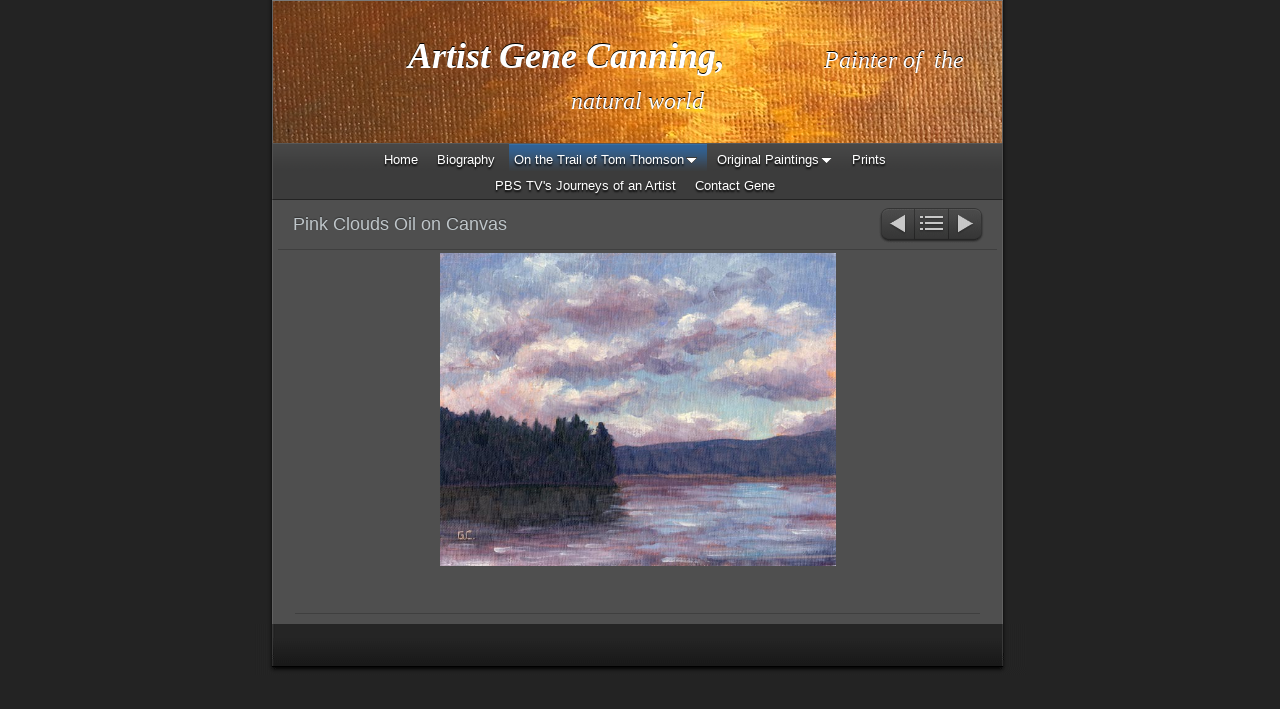

--- FILE ---
content_type: text/html
request_url: http://www.genecanning.com/on-the-trail-of-tom-thomson/summer-season-paintings/pink-clouds-oil-on-canvas.html
body_size: 8153
content:
<!DOCTYPE html>
<html xmlns="http://www.w3.org/1999/xhtml" xml:lang="en" lang="en">
	<head>
		<meta charset="utf-8" />
		<meta http-equiv="X-UA-Compatible" content="IE=edge" />
				<title>Pink Clouds Oil on Canvas | Artist Gene Canning, Painter of the natural world</title>
		<meta name="robots" content="all" />
		<meta name="generator" content="Sandvox 2.10.10" />
		<meta name="viewport" content="width=772" />
		<link rel="shortcut icon" type="image/x-icon" href="../../favicon.ico" />
		<link rel="image_src" href="http://www.genecanning.com/_Media/pink-clouds-oil-on-canvas_360.jpeg" type="image/jpeg" />
		<link rel="canonical" href="http://www.genecanning.com/on-the-trail-of-tom-thomson/summer-season-paintings/pink-clouds-oil-on-canvas.html" />
		
		<link rel="stylesheet" type="text/css" href="../../_Resources/ddsmoothmenu.css" />
		<link rel="stylesheet" type="text/css" href="../../sandvox_SmoothDark/main.css" title="Smooth Dark" /><!--[if lt IE 6]>
		<link rel="stylesheet" type="text/css" href="../../sandvox_SmoothDark/ie.css" /><![endif]-->
		<!--
		Photo credits for this website's design: <http://www.genecanning.com/sandvox_SmoothDark/Credits.rtf>
		Licensing for this website's design:     <http://www.genecanning.com/sandvox_SmoothDark/License.rtf>
		-->
		
	</head>
	<body class="sandvox has-page-title no-sidebar has-custom-banner has-photo-navigation no-IR" id="www_genecanning_com" >
				<div id="page-container">
			<div id="page">
				<div id="page-top" class="no-logo has-title no-tagline">
					<div id="title">
						<h1 style="text-align:center;" class="title in"><a href="../../"><span class="in"><em><span style="font-size: 36px; font-family: 'Lucida Handwriting';">           Artist Gene Canning,           </span><span style="font-weight: normal; font-size: 24px; font-family: 'Lucida Handwriting';">Painter of  the natural world</span></em></span></a></h1>
					</div><!-- title -->
					<div id="sitemenu-container">
						<div id="sitemenu">
							<h2 class="hidden">Site Navigation<a href="#page-content" rel="nofollow">[Skip]</a></h2>
							<div id="sitemenu-content">
								<ul>
									<li class="i1 o"><a href="../../" title="Welcome"><span class="in">Home</span></a></li>
									<li class="i2 e"><a href="../../biography.html" title="Biography"><span class="in">Biography</span></a></li>
									<li class="i3 o hasSubmenu currentParent"><a href="../" title="On the Trail of Tom Thomson"><span class="in">On the Trail of Tom Thomson</span></a>
										<ul>
											<li class="i1 o"><a href="../project-overview.html" title="Project Overview"><span class="in">Project Overview</span></a></li>
											<li class="i2 e"><a href="../spring-season-paintings/" title="Spring Season Paintings"><span class="in">Spring Season Paintings</span></a></li>
											<li class="i3 o currentParent"><a href="./" title="Summer Season Paintings"><span class="in">Summer Season Paintings</span></a></li>
											<li class="i4 e"><a href="../fall-season-paintings/" title="Fall Season Paintings"><span class="in">Fall Season Paintings</span></a></li>
											<li class="i5 o"><a href="../winter-season-paintings/" title="Winter Season Paintings"><span class="in">Winter Season Paintings</span></a></li>
											<li class="i6 e"><a href="../studio-paintings/" title="Studio Paintings"><span class="in">Studio Paintings</span></a></li>
											<li class="i7 o"><a href="../photos-from-the-trail/" title="Photos from the Trail"><span class="in">Photos from the Trail</span></a></li>
											<li class="i8 e last-item last"><a href="../videos-from-the-trail/" title="Videos from the Trail"><span class="in">Videos from the Trail</span></a></li>
										</ul>
									</li>
									<li class="i4 e hasSubmenu"><a href="../../original-paintings/" title="Original Paintings"><span class="in">Original Paintings</span></a>
										<ul>
											<li class="i1 o"><a href="../../original-paintings/african-wildlife/" title="African Wildlife"><span class="in">African Wildlife</span></a></li>
											<li class="i2 e"><a href="../../original-paintings/north-american-wildlife/" title="North American Wildlife"><span class="in">North American Wildlife</span></a></li>
											<li class="i3 o last-item last"><a href="../../original-paintings/various-paintings/" title="Various Paintings"><span class="in">Various Paintings</span></a></li>
										</ul>
									</li>
									<li class="i5 o"><a href="../../prints/" title="Prints"><span class="in">Prints</span></a></li>
									<li class="i6 e"><a href="../../pbs-tvs-journeys-of-an.html" title="PBS TV's Journeys of an Artist"><span class="in">PBS TV's Journeys of an Artist</span></a></li>
									<li class="i7 o last-item last"><a href="../../contact-gene.html" title="Contact Gene"><span class="in">Contact Gene</span></a></li>
								</ul>
							</div> <!-- /sitemenu-content -->
						</div> <!-- /sitemenu -->
					</div> <!-- sitemenu-container -->
				</div> <!-- page-top -->
				<div class="clear below-page-top"></div>
				<div id="page-content" class="has-photo-navigation">
					<div id="main">
						<div id="main-top"></div>
						<div id="main-content">
							<h2 class="title"><span class="in">Pink Clouds Oil on Canvas</span></h2>
							<div class="collection-navigation photo-navigation">
								<div id="previous-photo" class="previous-page"><a class="imageLink" href="pine-stump-oil-on-canvas.html#previous-photo">Previous</a></div>
								<div id="next-photo" class="next-page"><a class="imageLink" href="pink-sky-over-lake-oil-on.html#previous-photo">Next</a></div>
								<div id="photo-list" class="collection-index"><a class="imageLink" href="./">List</a></div>
							</div>
							<div class="article">
								<div class="article-content">
									<div class="RichTextElement">
										<div>
											<div class="first graphic-container wide center ImageElement">
												<div class="graphic">
													<div class="figure-content">
														<!-- sandvox.ImageElement --><a href="../../_Media/pink-clouds-oil-on-canvas.jpeg" target="_blank" class="imageLink"><img src="../../_Media/pink-clouds-oil-on-canvas_med_hr.jpeg" alt="Pink Clouds Oil on Canvas" width="396" height="313" /></a>
														<!-- /sandvox.ImageElement --></div>
												</div>
											</div><p><br /></p>
										</div>
									</div>
								</div> <!-- /article-content -->
								<div class="article-info">
								</div> <!-- /article-info -->
							</div> <!-- /article -->
						</div> <!-- main-content -->
						<div id="main-bottom"></div>
					</div> <!-- main -->
				</div> <!-- content -->
				<div class="clear below-content"></div>
				<div id="page-bottom">
					<div id="page-bottom-contents">
						
						<div class="hidden"> <a rel="nofollow" href="#title">[Back To Top]</a></div>
					</div>
				</div> <!-- page-bottom -->
			</div> <!-- container -->
			<div id="extraDiv1"><span></span></div><div id="extraDiv2"><span></span></div><div id="extraDiv3"><span></span></div><div id="extraDiv4"><span></span></div><div id="extraDiv5"><span></span></div><div id="extraDiv6"><span></span></div>
		</div> <!-- specific body type -->
		<script src="//ajax.aspnetcdn.com/ajax/jQuery/jquery-1.9.1.min.js"></script>
		<script>
		if (typeof jQuery === 'undefined') document.write('<scr'+'ipt src="../../_Resources/jquery-1.9.1.min.js"></scr'+'ipt>');
		</script>
		<script id="ddsmoothmenu" src="../../_Resources/ddsmoothmenu.js">
			/***********************************************
			* Smooth Navigational Menu- (c) Dynamic Drive DHTML code library (www.dynamicdrive.com)
			* This notice MUST stay intact for legal use
			* Visit Dynamic Drive at http://www.dynamicdrive.com/ for full source code
			***********************************************/</script>
		<script>
		ddsmoothmenu.arrowimages = {down:['downarrowclass', '../../_Resources/down.gif', 23], right:['rightarrowclass', '../../_Resources/right.gif']}
		ddsmoothmenu.init({ mainmenuid: 'sitemenu-content',orientation:'h', classname:'ddsmoothmenu',contentsource:'markup'})
		</script>
		
	</body>
</html>

--- FILE ---
content_type: text/css
request_url: http://www.genecanning.com/sandvox_SmoothDark/main.css
body_size: 17313
content:
@charset "UTF-8";

/*
   css Copyright © 2005-2012 Karelia Software. All rights reserved.
   css released under Creative Commons License  - http://creativecommons.org/licenses/by-sa/2.5/
   All associated graphics belong to their respective owners and are licensed separately.
*/

/* IE7 hacks */

*:first-child+html .gridItem img {
	position:relative;
	top:0px;
}

*:first-child+html .gridItem h3 {
	position:relative;
	top:0px;
}

/* Navigation arrows */
div.text-navigation { text-align:center; margin-bottom:1em;}
div.text-navigation div { display:inline; margin:0px 0.5em; }
.collection-navigation .disabled-navigation { text-indent:-5000px; }

/* 2.0 wrap compatibility. 2.0-compatible designs can further adjust these if they need */
.wide { display:block; }

.narrow.left {   /* Some designs won't respect without !important */
    float:left!important;
    clear:left!important;
}
.narrow.right {
    float:right!important;
    clear:right!important;
}

.wide.left   .graphic, img.wide.left,   .wide.left video,   .wide.left audio   { display:block; margin-left:0px; margin-right:auto; }
.wide.center .graphic, img.wide.center, .wide.center video, .wide.center audio { display:block; margin-left:auto; margin-right:auto; }
.wide.right  .graphic, img.wide.right,  .wide.right video,  .wide.right audio  { display:block; margin-left:auto; margin-right:0px; }


.ImageElement.left, .AudioElement.left { text-align:left; }
.ImageElement.center, .AudioElement.center { text-align:center; }
.ImageElement.right, .AudioElement.right { text-align:right; }

/* Captions should align themselves with the graphic */
.graphic-container.left .caption { text-align:left; }
.graphic-container.center .caption { text-align:center; }
.graphic-container.right .caption { text-align:right; }

/* Inline iframes need to display as a block to layout right */
.graphic iframe { display:block; }

/* Pagelet photo grids should be generally be auto width (some 1.x designs hardcoded an exact width) */
.pagelet .photogrid-index { width:auto; }

/* For content like amazon which forces white background. Design SHOULD set color for A tag and text color. */
.whiteBackground
{
	background-color:white;
}

.article-info
{
	margin-bottom:1em;
}

/* Firefox reduce dotted lines on links */
.photo-navigation a:focus, .replaced a:focus {overflow:hidden;}

/* Disqus correction to prevent overflow scroll bars in some designs */
#dsq-content { overflow:hidden; }
#dsq-content .dsq-auth-header { width: auto!important; }
#dsq-content .dsq-by { margin: 4px 6px 0px 0px; }
#dsq-content .dsq-by a, #dsq-content .dsq-by a:hover { border: 0px none; }
#dsq-content h3 { margin:0px; }

/* Site menus. Don't wrap the top level items, and wrap sub-menu items normaly. */
#sitemenu-content ul li span.in { white-space:nowrap;}
* html #sitemenu-content ul li span.in {white-space: normal}
*:first-child+html #sitemenu-content ul li span.in {white-space: normal}
#sitemenu-content ul ul li span.in {white-space: normal}
#sitemenu-content span.in { position: relative; }

body { word-wrap:break-word; }

/* Make sure scaled-down images look good in IE */
img { -ms-interpolation-mode: bicubic; }

.photogrid-index-bottom { clear:left; }

textarea.fullWidth, input.fullWidth, select.fullWidth {
	width:96%;
	margin:4px 0;
}
textarea.fullWidth, select.fullWidth {
	margin: 4px 1px
}

form.contactElement input.submit {
	width:auto;
	display:block;
	margin-left:auto;
	margin-right:2%;
}
form.contactElement th {
	text-align:right;
	font-weight:normal;
	width:25%;
}

.contactError { color:red; font-weight:bold; }

/* Contact Element For IE 7 */
*:first-child+html form.contactElement input.submit {
	padding:0px 10%;
	min-width: 0px;
}

textarea {
    resize: vertical;
}

form.contactElement p {
	text-align: left;
}

/* 
   css Copyright © 2005-2012 Karelia Software. All rights reserved.
   css released under Creative Commons License 
        - http://creativecommons.org/licenses/by-sa/2.5/ 
   All associated graphics belong to their respective owners 
        and are licensed separately. 
*/

a img { border: none; }

 /* General styles  */

.clear {
	clear: both;
	height: 0;
}

.hidden  {
    display:none;
}

/* Images embedded in text.  "narrow" are 200 pixels wide or smaller. */
.narrow {
	display: block;
	clear: right;
    float: right;
}
img.wide {
	clear: both;
	display:block;
}

/* Block Level formatting, more or less in descending order */

body {
	font-family: "Lucida Grande", verdana, arial, helvetica, sans-serif;
	font-size: 76%;
	margin: 0;
	background: #232323;
	color: #bfc6ca;
}

h4, h5, h6 {
	font-size: 100%;
	margin: 0em 0em 0.8em 0em;
}

#page {
    margin: auto;
    width: 771px;
    background: #4f4f4f url(background.png) repeat-y;
}

#page-top {
    margin:0;
    margin-left: 17px;
    margin-right: 23px;
	border-top: 1px solid #7a7a7a;
	background: url(new_header_bkgd.png) no-repeat;
}

#title {
    padding-top: 2px;
	
}

h1 {
    font-size: 2.9em;
    text-align: left;
    margin: 10px 25px 4px 25px;
    display: block;
    font-weight:normal;
	text-shadow: 0px -1.5px 0px black;
}

/* IE Hack */

/* Hides from IE5-mac \*/
* html h1 {
    height: 1%;
}
/* End hide from IE5-mac */

h1 a {
    text-decoration:none;
    color: #bfc6ca;
}

h1 a:hover, h1 a:focus, h1 a:active {
    border-bottom: 1px solid #bfc6ca;
}

/* gives better spacing in IE 7 */
*:first-child+html #title {
	border-bottom: 1px solid transparent;
}

#title img {
    float: left;
    margin: 3px;
    margin-right: 10px;
	position: relative;
}

#title p {
    font-size: 0.9em;
    text-align: left;
    margin: 0px 25px 14px 25px;
	font-style: italic;
	text-shadow: 0px -1px 0px black;
}

/* IE Hack */
/* Hides from IE5-mac \*/
* html #title p {
    height: 1%;
}
/* End hide from IE5-mac */


/* BANNER HANDLING */

body.has-custom-banner #page-top {
	background: center top no-repeat;
}

body.has-custom-banner h1 {
	margin-top: 32px;
}

body.has-custom-banner #title {
	min-height: 140px;
}

* html body.has-custom-banner #title {
	padding: 10px;
}

body.has-custom-banner #title h1, body.has-custom-banner #title h1 a, body.has-custom-banner #title p {
	color: #fff;
	font-weight: bold;
}



/* SITEMENU */

#sitemenu-container {
    clear:both;
}

#sitemenu {
    background: rgb(10, 152, 210) url(links_bkgd.png) repeat-x;
    min-height: 30px;
    border-top: 1px solid #585858;
    border-bottom: 1px solid #232323;
	border-left: 1px solid #525252;
	border-right: 1px solid #525252;
	font-size: 1.1em;
/* 	overflow: hidden; */
}

#sitemenu-content ul {
    text-align: center;
    padding: 3px 0px 0px 0px;
	margin: 0 10px auto 10px;
/* 	overflow: hidden; */
	line-height: 200%;
}

#sitemenu-content ul li ul {
    line-height: 160%;
    background: #232323;
}

#sitemenu-content ul li ul li span.in {
	border-color: #232323;
}

#sitemenu-content li {
    margin: -1px 5px 0px 0px;
    padding: 8px 5px 4px 5px;
	display:inline;
}

#sitemenu-content a {
    text-decoration: none;
    color: white;
    text-shadow: 0px 1.5px 2px black;
}

#sitemenu-content a:hover {
	text-decoration: underline;
}

#sitemenu-content li li,
#sitemenu-content li.currentPage li,
#sitemenu-content li.currentParent li > a > span.in {
    background: rgb(10, 152, 210) url(links_bkgd.png) repeat-x;
}

#sitemenu-content li.currentPage, 
#sitemenu-content li li.currentParent > a > span.in,
#sitemenu-content li.currentParent {
	background: url(links_bkgd_current.png) top left repeat-x;
	color: white;
    text-shadow: 0px 1.5px 2px black;
}

#sitemenu-content ul ul li.currentPage {
	text-decoration: underline;
}

#sitemenu-content ul ul li.currentPage li {
	text-decoration: none;
}

#sitemenu-content ul li ul li span.in{
	border-bottom:solid 1px #222 !important;
}
#page-content {
    width: 731px;
    margin: auto;
    clear: both;
}

body.no-sidebar #page-content {
    width: 726px;
}

#page-content a, #page-bottom a  {
    color: #bfc6ca;
    text-decoration: underline;
}

#page-content a:hover, #page-content a:focus, #page-content a:active, #page-bottom a:hover, #page-bottom a:focus, #page-bottom a:active {
    color: #839ab1;
}

#page .imageLink {
	border: 0px none;
}

#sidebar {
	margin-top: 8px;
    float: left;
    width: 200px;
	padding-right: 5px;
	margin-right: 5px;
    font-size: 0.8em;
	background: url(sidebar_bkgd.png) top right repeat-y;
}

#sidebar p {
    margin-left: 5px;
    margin-right: 5px;
    text-align: left;
}

.pagelet {
    width:200px;
    overflow:hidden;
}

#sidebar .pagelet h4, #sidebar h5.index-title{ text-align:center;}
#sidebar h5.index-title{ border:0; margin:0; padding:0;}

.callout .pagelet {
	padding:5px;
}

.callout .pagelet.bordered {
	background: #343434;	
}

.pagelet h4, .pagelet h5, .pagelet h6 {
    margin: 0px 3px 6px 3px;
	padding-top:14px;
    font-weight: normal;
    font-size: 1.3em;
    text-shadow: 0px -1px 1px #343434;
	border-bottom: 1px solid #3f3f3f;
	padding-bottom: 4px;
    text-align: center;
}

.pagelet.bordered h4 {
	border-bottom-color: rgb(158,158,158);
}

.blockquote-container>.pagelet-body, .blockquote-container>.graphic {
	position: relative;
	padding: 10px 15px 10px 10px;
	background: -27px 0px no-repeat;
	background-image: url(QuotationMarks-SmoothDark.png);
}

.blockquote-container .pagelet-body:after, .blockquote-container .graphic:after {
	display: block;
	position: absolute;
	height: 70px;
	width: 70px;
	bottom: 0px;
	right: 0px;
	content: "";
	background: transparent 50px 50px no-repeat;
	background-image: url(QuotationMarks-SmoothDark.png);
} 

.blockquote-container blockquote {
	margin: 0px;
	padding-left: 10px;
	z-index: 100;
	position: relative;
	font-style: italic;
}

#sidebar blockquote p, blockquote p {
	margin: 0px;
}

#main {
    min-height: 190px;
}

/* photo-page, html-page (in some cases), iframe-page don't have sidebar */
body.no-sidebar #main {
    margin-left: 8px;
    margin-right: 13px;
    font-size: 1em;
}

/* Most other pages have sidebars */
body.allow-sidebar #main {
    margin-right: 10px;
    float: right;
    width: 490px;
    font-size: 1em;
}

/* IE Hack */

/* Hides from IE5-mac \*/
* html .body.allow-sidebar #main {
    margin:0;
    padding:0;
    margin-right: 2px;
    width: 513px;
}
/* End hide from IE5-mac */

/* IE5/Mac Love */
* html>body.allow-sidebar #main {
	width: 470px;
}


.has-photo-navigation h2 {
	min-height:23px;
	padding-right:130px;
}

h2 {
    display: block;
    font-weight: normal;
    text-shadow: 0px -1px 1px #343434;
   
    padding-left: 15px;
    padding-top: 13px;
    padding-bottom: 13px;
    margin: 0px -7px;
    border-bottom: 1px solid #3f3f3f;
}

/* Hides from IE5-mac \*/
* html h2 {
    height: 30px;
    margin-right: -15px;
    margin-top: -15px;
}
/* End hide from IE5-mac */

#main ul, #sidebar ul {
    margin: 0;
    padding: 0;
    list-style: none;
    margin-left: 5px;
}

#main li ul {
	padding-top:8px!important;
}

#main ul li, #sidebar ul li {
    padding-left: 25px;
    background: url(bullet.png) no-repeat;
    padding-bottom: 6px;
	padding-top:2px;
}

ol {
	padding-left: 25px;
}

dd {
	margin-left: 25px;
}

.article, .no-callouts {
	margin:0px 10px 10px 10px!important;
	/*overflow: auto;*/
	padding-bottom: 6px;
	border-bottom: 1px solid #3f3f3f;
}

.article h3 {
     padding: 5px;
     text-shadow: 0px -1px 1px #343434;
     font-weight: normal;
}

/* remove excessive spacing if the heading is used in a collection index */
li h3 {
	margin:0px;
}



.imageLink {
	border: 0px none;
}

.article img {
    border: none;
}

.article.narrow{
    float: left; 
	margin:5px 10px 5px 0; 
}
.narrow.left{
	margin:5px 10px 5px 0;
}
.narrow.right{
	margin:5px 0 5px 10px;
}
.article-info {
	clear: right;
}

.article-thumbnail {
    float: left;
	margin: 5px 10px 5px 0;
	clear:left;    
}
h3.index-title, .timestamp{
	clear:left;
}	
.callout {
    float: right;
    margin: 10px;
    margin-right: 0px;
    border: 1px solid rgb(158, 158, 158);
}

.callout li, #sidebar li {
    background: url(bullet.png) no-repeat !important;
}

.callout h4 {
    font-weight: normal !important;
    font-size: 1.1em !important;
}

#page-bottom {
    background: url(footer.png) no-repeat bottom ;
    font-size: 1em;
    text-shadow: 0px -1px 1px #090909;
    color: #b3b9bd;
    min-height: 25px;
	padding: 11px 30px 15px 30px; 
}

/*#page-bottom div {
	overflow:hidden;
	height:20px;
}*/

#page-bottom p {
	display:inline;
}

#page-bottom p+p:before {
	content: ' \002022  ';
}

div.photo-viewer-summary .article {
    margin: auto;
}

.HTMLElement {
    margin-bottom: 10px;
}

.ImageElement, .VideoElement {
    text-align: center;
/*	padding-top:20px;
*/}


.caption {
    padding: 10px;
}

/* Used on Photo Grid Pages ... */

.photogrid-index {
    text-align: center;
    margin: 10px;
    padding: 5px;
    width: 480px;
	/*float:left;*/
}

.photogrid-index:after{font-size:0px; line-height:0px; height:0px; content:'.'; visibility:hidden; display:block; clear:both}

body.no-sidebar .photogrid-index {
	width: 634px;
	margin-left:33px;
}

* html body.no-sidebar .photogrid-index {
	width:652px!important;
}

/* IE:Mac Hackery */
/*\*//*/
.photogrid-index { 
	margin-right:0px;
}
/**/

.photogrid-index a {
	color:#000;
	text-decoration:none;
	border:0px;
}

.photogrid-index a:hover {
	text-decoration:underline;
}

.gridItem {
    float: left;
    position:relative;
    width:152px;
    height:192px;	/* room for caption */
    overflow: hidden;
    margin: 3px;
    padding-top: 6px;
}

.gridItem h3 {
    font-size:12px;
    font-weight:normal;
    margin-top: 10px;
    margin-left: 7px;
    margin-right: 7px;
    padding: 0px;
    height: 48px;
    overflow: hidden;
    position:absolute;
	top: 140px; /* needs to leave 38px from the bottom of the gridItem */
	width: 136px;
	border: 0px;
}

.gridItem img {
    border: 1px solid rgb(80, 80, 80);
    margin: auto;
    display:block;
    position: absolute;
    top: 0;
    bottom: 40px;
    right: 0;
    left: 0;
}

* html .gridItem img {
	position: relative;
	top:6px;
}

/* IE Hack */
/* Hides from IE5-mac \*/


* html .gridItem h3 {
	position: relative;
	top: 0px;
}

#sidebar .photogrid-index{
	width:auto;
	margin-left:20px;
}


/* End hide from IE5-mac */


/* Used on index summary pages */
.listing-index li h3 a {
    font-weight:normal;
}


/* make linked lists look less blue */
li a {
	text-decoration:none;
}

li a:hover {
	text-decoration:underline;
}

/* Individual Photo Pages */

.photo-navigation {
    position: relative;
    z-index: 100;
    height: 3px;
    padding:0px;
}

/* Hides from IE5-mac \*/
* html .photo-navigation {
    margin-top: 2px;
}
/* End hide from IE5-mac */

.photo-navigation a:active {
    border: none;
}

#previous-photo	{
    width: 35px;
    height: 35px;
    background: url(photo-buttons-disabled.png)		no-repeat;
    position: absolute;
    left: 594px;
    margin-top: -42px;
    text-indent: -5000em;
}

.allow-sidebar #previous-photo {
	left:384px;
}


#previous-photo a {
    width: 35px;
    height: 35px;
    display: block;
    background: url(photo-buttons.png)		no-repeat;
}

#next-photo {
    text-indent: -5000em;
    width: 35px;
    height: 35px;
    background: url(photo-buttons-disabled-03.png)		no-repeat;
    position: absolute;
    left: 664px;
    margin-top: -42px;
}

.allow-sidebar #next-photo {
	left: 454px;
}

#next-photo a {
    width: 35px;
    height: 35px;
    display: block;
    background: url(photo-buttons-03.png)		no-repeat;
}

#photo-list {
    text-indent: -5000em;
    width: 35px;
    height: 35px;
    background: url(photo-buttons-disabled-02.png)		no-repeat;
    position: absolute;
    left: 629px;
    margin-top: -42px;
}

.allow-sidebar #photo-list {
	left:419px;
}



#photo-list a {
    width: 35px;
    height: 35px;
    display: block;
    background: url(photo-buttons-02.png)		no-repeat;
}


.text-navigation{width:auto!important; padding:15px 0;}
.text-navigation #previous-photo, .text-navigation #next-photo, .text-navigation  #photo-list, .text-navigation a, .text-navigation a:hover{
	background:none!important;
	width:auto!important;
	font-weight:bold;
	text-indent:0!important;
	left:auto;
	position:relative;
	display:inline!important;
}

.whiteBackground p
{
	color:#4f4f4f;
}
.whiteBackground p a{
 	color:#335c85!important;
 }



/* IE:Mac Hackery */

/*\*//*/


.article {
    margin:0;
    margin-top: -30px;
    background: none;
    border: none;
    padding-bottom: 0;
    padding-top: 0;
}

.article p {
    clear: none;
}

.article a {
    text-decoration: underline;
    border-bottom: none;
}

.article a:hover, a:focus, a:active {
    border-bottom: none;
    color: blue;
}

.article-summary {
    padding: 0;
    margin: 0;
    clear: none;
}

#page-bottom p {
    margin-top: 0;
}

/**/
.no-page-title .photo-navigation {margin-top:49px;}


.callout-container, .graphic-container { clear:both; }

body.has-custom-banner #page-top { background-image: url("banner.jpeg"); }

@media only screen and (-webkit-min-device-pixel-ratio: 1.5), only screen and (min--moz-device-pixel-ratio: 1.5), only screen and (min-resolution: 240dpi) { body.has-custom-banner #page-top { background-image:url(banner_hr.jpeg); -moz-background-size:729px 160px; -o-background-size:729px 160px; -webkit-background-size:729px 160px; background-size:729px 160px; } }

